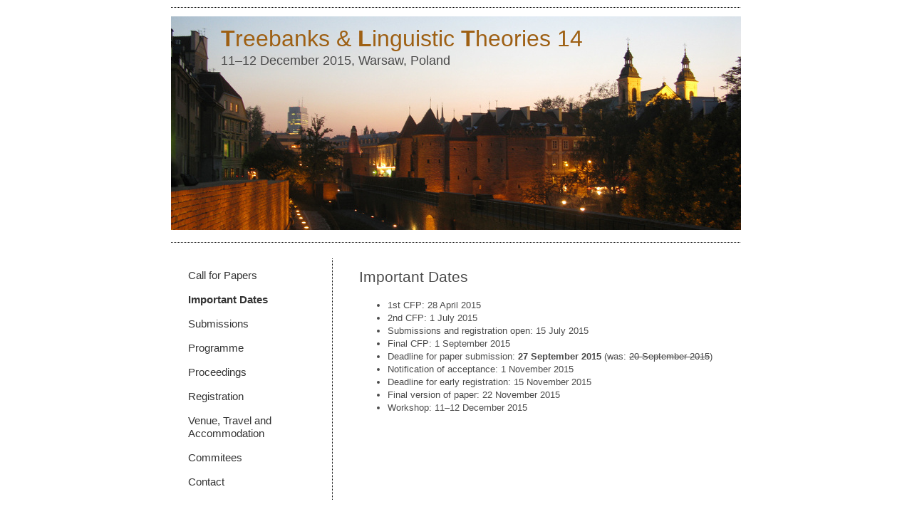

--- FILE ---
content_type: text/html; charset=UTF-8
request_url: http://tlt14.ipipan.waw.pl/important-dates/
body_size: 2036
content:
<!DOCTYPE html PUBLIC "-//W3C//DTD XHTML 1.0 Transitional//EN"
        "http://www.w3.org/TR/xhtml1/DTD/xhtml1-transitional.dtd">
<html lang="en" xmlns="http://www.w3.org/1999/xhtml">
<head>


<meta http-equiv="content-type" content="text/html; charset=UTF-8" />
<title>TLT14 :: Important Dates</title>
<meta name="description" content="" />
<meta name="generator" content="concrete5 - 5.6.3.3" />
<script type="text/javascript">
var CCM_DISPATCHER_FILENAME = '/index.php';var CCM_CID = 136;var CCM_EDIT_MODE = false;var CCM_ARRANGE_MODE = false;var CCM_IMAGE_PATH = "/concrete/images";
var CCM_TOOLS_PATH = "/index.php/tools/required";
var CCM_BASE_URL = "http://tlt14.ipipan.waw.pl";
var CCM_REL = "";

</script>

<link rel="stylesheet" type="text/css" href="/concrete/css/ccm.base.css" />
<script type="text/javascript" src="/concrete/js/jquery.js"></script>
<script type="text/javascript" src="/concrete/js/ccm.base.js"></script>
<style type="text/css"> 
#blockStyle49Header3 {background-image: url('/files/2814/2437/0805/logo1.jpg'); background-repeat:no-repeat; padding:5px 0 0 70px; height:300px;} 
</style>
	
<!-- Site Header Content //-->
<link rel="stylesheet" media="screen" type="text/css" href="/files/cache/css/default/main.css" />
<link rel="stylesheet" media="screen" type="text/css" href="/files/cache/css/default/typography.css" />

</head>
<body>

<div id="page">
	<!-- <div id="headerSpacer"></div> -->
	<div id="header">
		
				
		<div id="headerNav">
					</div>
		
                <!--
		<h1 id="logo">
			<a href="/">TLT14</a>
		</h1>
                -->

		
		<div class="spacer"></div>

				
		<div id="header-area">
			<div class="divider"></div>
			<div id="header-area-inside">
				<div id="blockStyle49Header3" class=" ccm-block-styles" >
<h1><span style="font-size: xx-large;"><a style="text-decoration: none;" href="http://tlt14.ipipan.waw.pl/"><strong>T</strong>reebanks &amp; <strong>L</strong>inguistic <strong>T</strong>heories 14</a></span></h1>
<p><span style="font-size: large;">11<span>–</span>12 December 2015, Warsaw, Poland</span></p></div>	
			</div>	
			
							<div class="divider"></div>
					</div>
	</div>			


	<div id="central" class="central-left">
		<div id="sidebar">
			<ul class="nav"><li class=""><a href="/call-papers/" target="_self" class="">Call for Papers</a></li><li class="nav-selected nav-path-selected"><a href="/important-dates/" target="_self" class="nav-selected nav-path-selected">Important Dates</a></li><li class=""><a href="/submissions/" target="_self" class="">Submissions</a></li><li class=""><a href="/programme/" target="_self" class="">Programme</a></li><li class=""><a href="/proceedings/" target="_self" class="">Proceedings</a></li><li class=""><a href="/registration/" target="_self" class="">Registration</a></li><li class=""><a href="/venue-travel-and-accommodation/venue/" target="_self" class="">Venue, Travel and Accommodation</a></li><li class=""><a href="/commitees/" target="_self" class="">Commitees</a></li><li class=""><a href="/contact/" target="_self" class="">Contact</a></li></ul>		
		</div>
		
		<div id="body">	
			<h1>Important Dates</h1>
<ul>
<li>1st CFP: 28 April 2015</li>
<li>2nd CFP: 1 July 2015</li>
<li>Submissions and registration open: 15 July 2015</li>
<li>Final CFP: 1 September 2015</li>
<li>Deadline for paper submission: <strong>27 September 2015</strong> (was: <span style="text-decoration: line-through;">20 September 2015</span>)</li>
<li>Notification of acceptance: 1 November 2015</li>
<li>Deadline for early registration: 15 November 2015</li>
<li>Final version of paper: 22 November 2015</li>
<li>Workshop: 11–12 December 2015</li>
</ul>		</div>
		
		<div class="spacer">&nbsp;</div>		
	</div>

	<div id="footer">
			<span class="powered-by"><a href="http://www.concrete5.org" title="concrete5 - open source content management system for PHP and MySQL">concrete5 - open source CMS</a></span>
			&copy; 2026 <a href="/">TLT14</a>.
			&nbsp;&nbsp;
			All rights reserved.							<span class="sign-in"><a href="/index.php/login/">Sign In to Edit this Site</a></span>
			
			<br/>
			<a href="https://www.flickr.com/photos/43334679@N03/6778982277">Photograph in the header by Fran Urbano</a> is licensed under a 
			<a rel="license" href="https://creativecommons.org/licenses/by/2.0/">CC BY-SA 2.0 License</a>.
            
	</div>

</div>

<script type="text/javascript">
  (function(i,s,o,g,r,a,m){i['GoogleAnalyticsObject']=r;i[r]=i[r]||function(){
  (i[r].q=i[r].q||[]).push(arguments)},i[r].l=1*new Date();a=s.createElement(o),
  m=s.getElementsByTagName(o)[0];a.async=1;a.src=g;m.parentNode.insertBefore(a,m)
  })(window,document,'script','//www.google-analytics.com/analytics.js','ga');

  ga('create', 'UA-57418707-1', 'auto');
  ga('send', 'pageview');

</script>
</body>
</html>


--- FILE ---
content_type: text/css
request_url: http://tlt14.ipipan.waw.pl/files/cache/css/default/main.css
body_size: 1406
content:
/* HTML Tag Redefinition */
html, body {height: 100%;  }
body {/* customize_background */ background-color:#ffffff; /* customize_background */ padding: 0px; margin: 0px; }
img {border: 0px}
a { cursor:pointer}

fieldset { border:1px solid #ccc;}

/* error text class optionally provided by theme */
div.ccm-error-response {color: #f00; margin-bottom: 12px}

/* Page Structure / Navigation */
#page{ width:800px; margin:auto; text-align:left }
#page #headerSpacer{ height:64px }
#page #header{ position:relative; } 
#page #header #logo{ color:#999; font-size:32px; 
	font-family:Arial, Helvetica, sans-serif; 
	line-height: auto; 
	margin-bottom: 0px; padding: 0px; margin-top:8px; cursor:pointer;  left:0px ; z-index:1; width:auto; float:left; position: relative }
#page #header #logo a{ /* customize_header_logo */ color:#999; /* customize_header_logo */ text-decoration:none;}
#page #header #logo p{ display:inline; line-height:inherit; font-size:inherit; padding:inherit; margin:inherit; color:inherit }


#page #header #headerNav{ position: absolute; top: 14px; right: 0px; z-index:2; overflow:visible;}
#page #header ul.nav-header{ list-style:none; margin:0px; padding:0px; width:auto; z-index:2; overflow:visible; float: right}
#page #header ul.nav-header li{float:left; padding:2px 0px; margin-left:16px; margin-bottom: 0px; color:#999; font-size:13px; margin-top:0px }
#page #header ul.nav-header li a,#page #header ul.nav-header li a:hover{ text-decoration:none; color:#999999 }
#page #header ul.nav-header li.nav-selected{ border:1px solid #bbb; padding:2px 8px; }
#page #header #header-area{margin-top: 10px; margin-bottom: 10px }
#page #header #header-area #header-area-inside{margin-bottom: 12px;}
#page #header #header-area img { display: block}
#page .divider{padding-top: 12px; background: url(/concrete/themes/default/images/nav_horizontal_divider.gif) no-repeat top; overflow:hidden; height:1px; clear:both; width:100%; }

#page #central{background:url(/concrete/themes/default/images/nav_sidebar_right_bg.gif) repeat-y center; clear:both; }
#page .no-sidebar { background-image: none !important}
#page #central.central-left { background:url(/concrete/themes/default/images/nav_sidebar_left_bg.gif) repeat-y center !important; }
#page #central.central-left div#sidebar {float: left !important; }
#page #central.central-left #body {padding-left: 68px !important; padding-right: 0px !important; float:right}
 
#page #central #body{ float:left; width:67%; padding-right:28px; padding-left: 0px !important; padding-right: 0px !important }
#page .no-sidebar #body{ float: none !important; width: auto !important; }
#page #central #sidebar{ float:right; width:23%; overflow:hidden }
#page #central #sidebar p{ line-height:24px}
#page #central #sidebar ul.nav{ list-style:none; margin-left:0px; padding:0px; padding-left:24px; font-size:15px;}
#page #central #sidebar ul.nav li{ margin-bottom:16px; }
#page #central #sidebar ul.nav a{ text-decoration:none; color:#333 }
#page #central #sidebar ul.nav a.nav-selected {font-weight: bold}
#page #central #sidebar ul.nav a:hover{ text-decoration:underline }
#page #central #sidebar ul.nav ul{ list-style:none; margin-left:0px; padding:0px; padding-left:16px; margin-top:16px; }
#page #central #sidebar ul.nav ul li{ margin-bottom:16px; }

#page #central.navLeft{ background:url(/concrete/themes/default/images/nav_sidebar_left_bg.gif) repeat-y center; }
#page #central.navLeft  #sidebar{float:left}
#page #central.navLeft  #body{float:right; padding-right:0px; width:68%; }

#page #central.noSideNav{ background: none; }
#page #central.noSideNav  #sidebar{ display:none }
#page #central.noSideNav  #body{float: none; padding-left:0px; padding-right:0px; width:100%; }

#page #footer{ padding-top:24px; clear:both; padding-bottom:16px; color:#999; font-size:10px }
#page #footer a{ text-decoration:none }
#page #footer span.sign-in {margin-left: 20px}
#page #footer span.powered-by { float:right; }

/* Page Elements */

.pagingNav{ margin:16px 0px 8px 0px}
.pagination{ text-align:center; color:#bbb; padding-top:4px}
.pagination .pageRight{width:20%; float:right; text-align:right}
.pagination .pageLeft{width:20%; float:left; text-align:left}

/* MISC STYLES & SHORTCUTS */
div.code {border: 1px solid #ddd; background: #eee; padding: 10px}
div.spacer,div.ccm-spacer{ clear:both; font-size:1px; line-height:1px }
.noTopSpace{margin-top:0px; padding-top:0px}
div.pageSection { margin-bottom: 10px; }

/* customize_miscellaneous */  /* customize_miscellaneous */


--- FILE ---
content_type: text/css
request_url: http://tlt14.ipipan.waw.pl/files/cache/css/default/typography.css
body_size: 284
content:
body { 
	/* customize_body */ font:normal normal 13px Arial; /* customize_body */
	/* customize_body */ color:#4a4a4a; /* customize_body */
	line-height:18px;
}

img {border: 0px}
a {
	/* customize_link */ color:#9e6014; /* customize_link */
}
a:hover {
	/* customize_link_hover */ color:#dbb85e; /* customize_link_hover */
} 

h1,h2,h3,h4,h5{ margin:0px 0px 4px 0px; padding:4px 0px; margin-top:8px }
h1{ font: normal normal 21px Arial; line-height:28px }
h2{ font-size:18px; line-height:24px }
h3{ font-size:16px; line-height:21px }
h4{ font-size:14px; line-height:18px }
h5{ font-size:13px; line-height:16px }
p{ padding:0px 0px 0px 0px; margin:0px 0px 12px 0px; }

--- FILE ---
content_type: text/plain
request_url: https://www.google-analytics.com/j/collect?v=1&_v=j102&a=54990297&t=pageview&_s=1&dl=http%3A%2F%2Ftlt14.ipipan.waw.pl%2Fimportant-dates%2F&ul=en-us%40posix&dt=TLT14%20%3A%3A%20Important%20Dates&sr=1280x720&vp=1280x720&_u=IEBAAEABAAAAACAAI~&jid=139702860&gjid=418510120&cid=1257727586.1770029375&tid=UA-57418707-1&_gid=620916800.1770029375&_r=1&_slc=1&z=1499809381
body_size: -286
content:
2,cG-93SHF2V54R